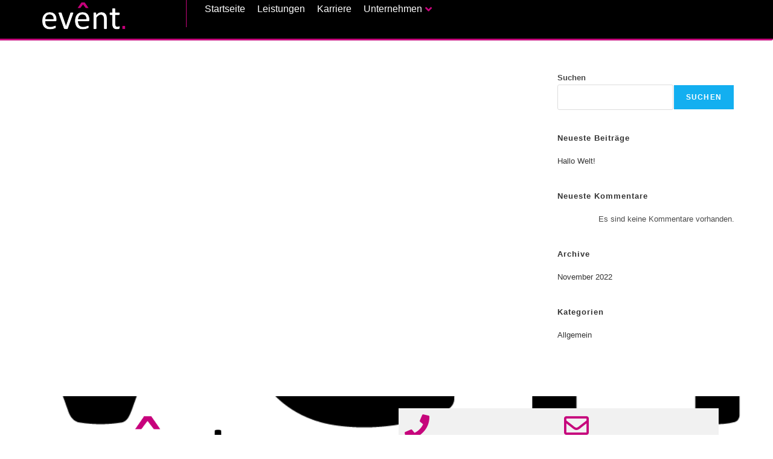

--- FILE ---
content_type: text/css
request_url: https://event-vt.de/wp-content/uploads/elementor/css/post-413.css?ver=1768901988
body_size: 278
content:
.elementor-kit-413{--e-global-color-primary:#FFFFFF;--e-global-color-secondary:#B2B2B2;--e-global-color-text:#000000;--e-global-color-accent:#C6067C;--e-global-color-4c663c5:#D950A5;--e-global-color-f81231e:#F1F1F1;--e-global-typography-primary-font-family:"Helvetica";--e-global-typography-primary-font-size:22px;--e-global-typography-primary-font-weight:700;--e-global-typography-primary-font-style:normal;--e-global-typography-primary-line-height:11px;--e-global-typography-primary-word-spacing:0px;--e-global-typography-secondary-font-family:"Helvetica";--e-global-typography-secondary-font-size:16px;--e-global-typography-secondary-font-weight:400;--e-global-typography-text-font-family:"Helvetica";--e-global-typography-text-font-size:22px;--e-global-typography-text-font-weight:400;--e-global-typography-accent-font-family:"Roboto";--e-global-typography-accent-font-weight:500;--e-global-typography-3c8d063-font-size:8vw;--e-global-typography-3c8d063-font-weight:900;}.elementor-kit-413 a:hover{color:var( --e-global-color-secondary );}.elementor-section.elementor-section-boxed > .elementor-container{max-width:1140px;}.e-con{--container-max-width:1140px;}.elementor-widget:not(:last-child){margin-block-end:20px;}.elementor-element{--widgets-spacing:20px 20px;--widgets-spacing-row:20px;--widgets-spacing-column:20px;}{}h1.entry-title{display:var(--page-title-display);}.elementor-lightbox{--lightbox-ui-color-hover:#FFFFFF;}@media(max-width:1024px){.elementor-section.elementor-section-boxed > .elementor-container{max-width:1024px;}.e-con{--container-max-width:1024px;}}@media(max-width:767px){.elementor-kit-413{--e-global-typography-text-font-size:17px;}.elementor-section.elementor-section-boxed > .elementor-container{max-width:767px;}.e-con{--container-max-width:767px;}}

--- FILE ---
content_type: text/css
request_url: https://event-vt.de/wp-content/uploads/elementor/css/post-866.css?ver=1768901988
body_size: 943
content:
.elementor-866 .elementor-element.elementor-element-7cc175e{--display:flex;--flex-direction:row;--container-widget-width:initial;--container-widget-height:100%;--container-widget-flex-grow:1;--container-widget-align-self:stretch;--flex-wrap-mobile:wrap;--justify-content:center;--gap:00px 00px;--row-gap:00px;--column-gap:00px;border-style:solid;--border-style:solid;border-width:0px 0px 3px 0px;--border-top-width:0px;--border-right-width:0px;--border-bottom-width:3px;--border-left-width:0px;border-color:var( --e-global-color-accent );--border-color:var( --e-global-color-accent );--border-radius:0px 0px 3px 0px;--padding-top:-2px;--padding-bottom:0px;--padding-left:0px;--padding-right:-2px;}.elementor-866 .elementor-element.elementor-element-7cc175e:not(.elementor-motion-effects-element-type-background), .elementor-866 .elementor-element.elementor-element-7cc175e > .elementor-motion-effects-container > .elementor-motion-effects-layer{background-color:var( --e-global-color-text );}.elementor-866 .elementor-element.elementor-element-e349148{--display:flex;--min-height:0vh;--justify-content:center;--gap:0px 0px;--row-gap:0px;--column-gap:0px;--margin-top:0%;--margin-bottom:0%;--margin-left:0%;--margin-right:5%;--padding-top:0px;--padding-bottom:0px;--padding-left:0px;--padding-right:0px;}.elementor-866 .elementor-element.elementor-element-e349148.e-con{--flex-grow:0;--flex-shrink:0;}.elementor-866 .elementor-element.elementor-element-d4e59a2 img{width:81%;}.elementor-866 .elementor-element.elementor-element-9e03e97{--display:flex;}.elementor-866 .elementor-element.elementor-element-1f06280{--display:flex;--min-height:1px;--gap:0px 0px;--row-gap:0px;--column-gap:0px;--margin-top:0px;--margin-bottom:-45px;--margin-left:0px;--margin-right:0px;}.elementor-866 .elementor-element.elementor-element-4e56199 .premium-main-nav-menu > .premium-nav-menu-item > .premium-menu-link{background-color:var( --e-global-color-text );font-family:var( --e-global-typography-secondary-font-family ), Sans-serif;font-size:var( --e-global-typography-secondary-font-size );font-weight:var( --e-global-typography-secondary-font-weight );color:var( --e-global-color-primary );}.elementor-866 .elementor-element.elementor-element-4e56199 .premium-nav-menu-container .premium-sub-menu, .elementor-866 .elementor-element.elementor-element-4e56199 .premium-mobile-menu-container .premium-sub-menu{background-color:var( --e-global-color-primary );border-style:solid;border-width:0px 0px 0px 0px;border-color:var( --e-global-color-accent );border-radius:0px 0px 0px 0px;}.elementor-866 .elementor-element.elementor-element-4e56199 .premium-main-nav-menu .premium-sub-menu .premium-sub-menu-item{background-color:var( --e-global-color-text );border-radius:0px 0px 0px 0px;}.elementor-866 .elementor-element.elementor-element-4e56199:not(.premium-hamburger-menu):not(.premium-nav-slide):not(.premium-nav-dropdown) .premium-main-nav-menu .premium-sub-menu .premium-sub-menu-item:hover,
									.elementor-866 .elementor-element.elementor-element-4e56199.premium-hamburger-menu .premium-main-nav-menu .premium-sub-menu > .premium-sub-menu-item:hover > .premium-sub-menu-link,
									.elementor-866 .elementor-element.elementor-element-4e56199.premium-nav-slide .premium-main-nav-menu .premium-sub-menu > .premium-sub-menu-item:hover > .premium-sub-menu-link,
									.elementor-866 .elementor-element.elementor-element-4e56199.premium-nav-dropdown .premium-main-nav-menu .premium-sub-menu > .premium-sub-menu-item:hover > .premium-sub-menu-link{background-color:var( --e-global-color-text );}.elementor-866 .elementor-element.elementor-element-4e56199{width:100%;max-width:100%;}.elementor-866 .elementor-element.elementor-element-4e56199 > .elementor-widget-container{padding:0px 0px 0px 0px;}.elementor-866 .elementor-element.elementor-element-4e56199 .premium-main-nav-menu{justify-content:flex-start;}.elementor-866 .elementor-element.elementor-element-4e56199 .premium-sub-menu .premium-sub-menu-link{justify-content:flex-start;}.elementor-866 .elementor-element.elementor-element-4e56199 .premium-hamburger-toggle{justify-content:center;}.elementor-866 .elementor-element.elementor-element-4e56199.premium-ham-dropdown .premium-mobile-menu-container, .elementor-866 .elementor-element.elementor-element-4e56199.premium-nav-dropdown .premium-mobile-menu-container{justify-content:right;}.elementor-866 .elementor-element.elementor-element-4e56199.premium-hamburger-menu .premium-main-mobile-menu > .premium-nav-menu-item > .premium-menu-link, .elementor-866 .elementor-element.elementor-element-4e56199.premium-nav-dropdown .premium-main-mobile-menu > .premium-nav-menu-item > .premium-menu-link, .elementor-866 .elementor-element.elementor-element-4e56199.premium-nav-slide .premium-main-mobile-menu > .premium-nav-menu-item > .premium-menu-link{justify-content:flex-start;}.elementor-866 .elementor-element.elementor-element-4e56199 .premium-nav-menu-container{border-style:solid;border-width:0px 0px 0px 1px;border-color:var( --e-global-color-accent );padding:0px 0px 0px 20px;}.elementor-866 .elementor-element.elementor-element-4e56199 .premium-main-nav-menu > .premium-nav-menu-item > .premium-menu-link .premium-dropdown-icon{font-size:18px;color:var( --e-global-color-accent );}.elementor-866 .elementor-element.elementor-element-4e56199 .premium-main-nav-menu > .premium-nav-menu-item:hover > .premium-menu-link{color:var( --e-global-color-accent );border-style:none;border-radius:0px 0px 0px 0px;}.elementor-866 .elementor-element.elementor-element-4e56199 .premium-main-nav-menu > .premium-nav-menu-item:hover > .premium-menu-link .premium-dropdown-icon{color:var( --e-global-color-accent );}.elementor-866 .elementor-element.elementor-element-4e56199 .premium-main-nav-menu > .premium-active-item > .premium-menu-link{color:var( --e-global-color-primary );}.elementor-866 .elementor-element.elementor-element-4e56199 .premium-main-nav-menu > .premium-active-item{border-style:none;}.elementor-866 .elementor-element.elementor-element-4e56199 .premium-nav-menu-item > .premium-menu-link > .premium-item-icon{order:0;background-color:var( --e-global-color-primary );}.elementor-866 .elementor-element.elementor-element-4e56199 .premium-main-nav-menu .premium-sub-menu .premium-sub-menu-link{font-family:var( --e-global-typography-secondary-font-family ), Sans-serif;font-size:var( --e-global-typography-secondary-font-size );font-weight:var( --e-global-typography-secondary-font-weight );color:var( --e-global-color-primary );}.elementor-866 .elementor-element.elementor-element-4e56199 .premium-main-nav-menu .premium-sub-menu .premium-sub-menu-link .premium-dropdown-icon{color:var( --e-global-color-accent );}.elementor-866 .elementor-element.elementor-element-4e56199 .premium-main-nav-menu .premium-sub-menu-item:hover > .premium-sub-menu-link{color:var( --e-global-color-accent );}.elementor-866 .elementor-element.elementor-element-4e56199 .premium-main-nav-menu .premium-sub-menu-item:hover > .premium-sub-menu-link .premium-dropdown-icon{color:#fff;}.elementor-866 .elementor-element.elementor-element-4e56199 .premium-sub-menu-item .premium-sub-menu-link .premium-sub-item-icon{order:0;}.elementor-866 .elementor-element.elementor-element-4e56199 .premium-hamburger-toggle i{color:var( --e-global-color-primary );}.elementor-866 .elementor-element.elementor-element-4e56199 .premium-hamburger-toggle svg, .elementor-866 .elementor-element.elementor-element-4e56199 .premium-hamburger-toggle svg path{fill:var( --e-global-color-primary );}.elementor-866 .elementor-element.elementor-element-4e56199 .premium-hamburger-toggle .premium-toggle-text, .elementor-866 .elementor-element.elementor-element-4e56199.premium-ham-dropdown .premium-hamburger-toggle .premium-toggle-close{color:var( --e-global-color-primary );}.elementor-866 .elementor-element.elementor-element-5a486a4{--display:flex;--min-height:1px;--gap:0px 0px;--row-gap:0px;--column-gap:0px;--margin-top:0px;--margin-bottom:-45px;--margin-left:0px;--margin-right:0px;}@media(max-width:1024px){.elementor-866 .elementor-element.elementor-element-9e03e97{--flex-direction:column;--container-widget-width:calc( ( 1 - var( --container-widget-flex-grow ) ) * 100% );--container-widget-height:initial;--container-widget-flex-grow:0;--container-widget-align-self:initial;--flex-wrap-mobile:wrap;--align-items:flex-end;}.elementor-866 .elementor-element.elementor-element-4e56199 .premium-hamburger-toggle{justify-content:flex-end;}.elementor-866 .elementor-element.elementor-element-4e56199 .premium-main-nav-menu > .premium-nav-menu-item > .premium-menu-link{font-size:var( --e-global-typography-secondary-font-size );}.elementor-866 .elementor-element.elementor-element-4e56199 .premium-main-nav-menu .premium-sub-menu .premium-sub-menu-link{font-size:var( --e-global-typography-secondary-font-size );}}@media(max-width:767px){.elementor-866 .elementor-element.elementor-element-7cc175e{--flex-direction:row;--container-widget-width:initial;--container-widget-height:100%;--container-widget-flex-grow:1;--container-widget-align-self:stretch;--flex-wrap-mobile:wrap;--flex-wrap:nowrap;}.elementor-866 .elementor-element.elementor-element-e349148{--width:112px;--justify-content:center;--align-items:center;--container-widget-width:calc( ( 1 - var( --container-widget-flex-grow ) ) * 100% );}.elementor-866 .elementor-element.elementor-element-4e56199 .premium-main-nav-menu > .premium-nav-menu-item > .premium-menu-link{font-size:var( --e-global-typography-secondary-font-size );}.elementor-866 .elementor-element.elementor-element-4e56199 .premium-main-nav-menu > .premium-nav-menu-item > .premium-menu-link .premium-dropdown-icon{color:var( --e-global-color-accent );}.elementor-866 .elementor-element.elementor-element-4e56199 .premium-nav-menu-item > .premium-menu-link > .premium-item-icon{order:0;}.elementor-866 .elementor-element.elementor-element-4e56199 .premium-main-nav-menu .premium-sub-menu .premium-sub-menu-link{font-size:var( --e-global-typography-secondary-font-size );}}@media(min-width:768px){.elementor-866 .elementor-element.elementor-element-e349148{--width:15%;}}

--- FILE ---
content_type: text/css
request_url: https://event-vt.de/wp-content/uploads/elementor/css/post-723.css?ver=1768901988
body_size: 1809
content:
.elementor-723 .elementor-element.elementor-element-5e2518b{--display:flex;--min-height:400px;--flex-direction:row;--container-widget-width:calc( ( 1 - var( --container-widget-flex-grow ) ) * 100% );--container-widget-height:100%;--container-widget-flex-grow:1;--container-widget-align-self:stretch;--flex-wrap-mobile:wrap;--align-items:stretch;--gap:30px 30px;--row-gap:30px;--column-gap:30px;--overlay-opacity:0.5;--padding-top:0px;--padding-bottom:0px;--padding-left:0px;--padding-right:0px;}.elementor-723 .elementor-element.elementor-element-5e2518b:not(.elementor-motion-effects-element-type-background), .elementor-723 .elementor-element.elementor-element-5e2518b > .elementor-motion-effects-container > .elementor-motion-effects-layer{background-image:url("https://event-vt.de/wp-content/uploads/2023/09/logo-event-schwarz_300dpi-e1695067276998.png");background-position:bottom center;background-repeat:no-repeat;background-size:cover;}.elementor-723 .elementor-element.elementor-element-5e2518b::before, .elementor-723 .elementor-element.elementor-element-5e2518b > .elementor-background-video-container::before, .elementor-723 .elementor-element.elementor-element-5e2518b > .e-con-inner > .elementor-background-video-container::before, .elementor-723 .elementor-element.elementor-element-5e2518b > .elementor-background-slideshow::before, .elementor-723 .elementor-element.elementor-element-5e2518b > .e-con-inner > .elementor-background-slideshow::before, .elementor-723 .elementor-element.elementor-element-5e2518b > .elementor-motion-effects-container > .elementor-motion-effects-layer::before{background-color:var( --e-global-color-primary );--background-overlay:'';}.elementor-723 .elementor-element.elementor-element-f1f3e44{--display:flex;}.elementor-723 .elementor-element.elementor-element-352289c{--display:flex;--flex-direction:row;--container-widget-width:calc( ( 1 - var( --container-widget-flex-grow ) ) * 100% );--container-widget-height:100%;--container-widget-flex-grow:1;--container-widget-align-self:stretch;--flex-wrap-mobile:wrap;--align-items:stretch;--gap:10px 10px;--row-gap:10px;--column-gap:10px;}.elementor-723 .elementor-element.elementor-element-9ffca56{--display:flex;--min-height:127px;--justify-content:center;}.elementor-723 .elementor-element.elementor-element-9ffca56:not(.elementor-motion-effects-element-type-background), .elementor-723 .elementor-element.elementor-element-9ffca56 > .elementor-motion-effects-container > .elementor-motion-effects-layer{background-image:url("https://event-vt.de/wp-content/uploads/2023/09/logo-event-schwarz_300dpi-e1695067276998.png");background-position:center left;background-repeat:no-repeat;background-size:60% auto;}.elementor-723 .elementor-element.elementor-element-46ffa78{text-align:start;}.elementor-723 .elementor-element.elementor-element-46ffa78 .elementor-heading-title{font-family:"Quicksand", Sans-serif;text-transform:uppercase;line-height:1.2em;color:#2a75ff;}.elementor-723 .elementor-element.elementor-element-b85a658{text-align:start;}.elementor-723 .elementor-element.elementor-element-b85a658 .elementor-heading-title{font-family:var( --e-global-typography-primary-font-family ), Sans-serif;font-size:var( --e-global-typography-primary-font-size );font-weight:var( --e-global-typography-primary-font-weight );font-style:var( --e-global-typography-primary-font-style );line-height:var( --e-global-typography-primary-line-height );word-spacing:var( --e-global-typography-primary-word-spacing );color:var( --e-global-color-accent );}.elementor-723 .elementor-element.elementor-element-d605a2e > .elementor-widget-container{margin:0px 0px 50px 0px;}.elementor-723 .elementor-element.elementor-element-d605a2e{text-align:start;font-family:var( --e-global-typography-text-font-family ), Sans-serif;font-size:var( --e-global-typography-text-font-size );font-weight:var( --e-global-typography-text-font-weight );}.elementor-723 .elementor-element.elementor-element-38456cc{--display:flex;}.elementor-723 .elementor-element.elementor-element-cbd4a61{--display:flex;--flex-direction:row;--container-widget-width:calc( ( 1 - var( --container-widget-flex-grow ) ) * 100% );--container-widget-height:100%;--container-widget-flex-grow:1;--container-widget-align-self:stretch;--flex-wrap-mobile:wrap;--align-items:stretch;--gap:10px 10px;--row-gap:10px;--column-gap:10px;border-style:none;--border-style:none;}.elementor-723 .elementor-element.elementor-element-630bc7e{--display:flex;border-style:none;--border-style:none;}.elementor-723 .elementor-element.elementor-element-630bc7e:not(.elementor-motion-effects-element-type-background), .elementor-723 .elementor-element.elementor-element-630bc7e > .elementor-motion-effects-container > .elementor-motion-effects-layer{background-color:var( --e-global-color-f81231e );}.elementor-723 .elementor-element.elementor-element-8edfd04 .elementor-icon-box-wrapper{text-align:start;gap:15px;}.elementor-723 .elementor-element.elementor-element-8edfd04.elementor-view-stacked .elementor-icon{background-color:var( --e-global-color-accent );}.elementor-723 .elementor-element.elementor-element-8edfd04.elementor-view-framed .elementor-icon, .elementor-723 .elementor-element.elementor-element-8edfd04.elementor-view-default .elementor-icon{fill:var( --e-global-color-accent );color:var( --e-global-color-accent );border-color:var( --e-global-color-accent );}.elementor-723 .elementor-element.elementor-element-8edfd04.elementor-view-stacked:has(:hover) .elementor-icon,
					 .elementor-723 .elementor-element.elementor-element-8edfd04.elementor-view-stacked:has(:focus) .elementor-icon{background-color:var( --e-global-color-accent );}.elementor-723 .elementor-element.elementor-element-8edfd04.elementor-view-framed:has(:hover) .elementor-icon,
					 .elementor-723 .elementor-element.elementor-element-8edfd04.elementor-view-default:has(:hover) .elementor-icon,
					 .elementor-723 .elementor-element.elementor-element-8edfd04.elementor-view-framed:has(:focus) .elementor-icon,
					 .elementor-723 .elementor-element.elementor-element-8edfd04.elementor-view-default:has(:focus) .elementor-icon{fill:var( --e-global-color-accent );color:var( --e-global-color-accent );border-color:var( --e-global-color-accent );}.elementor-723 .elementor-element.elementor-element-8edfd04 .elementor-icon{font-size:41px;}.elementor-723 .elementor-element.elementor-element-8edfd04 .elementor-icon-box-title, .elementor-723 .elementor-element.elementor-element-8edfd04 .elementor-icon-box-title a{font-family:var( --e-global-typography-text-font-family ), Sans-serif;font-size:var( --e-global-typography-text-font-size );font-weight:var( --e-global-typography-text-font-weight );}.elementor-723 .elementor-element.elementor-element-8edfd04 .elementor-icon-box-title{color:var( --e-global-color-accent );}.elementor-723 .elementor-element.elementor-element-8edfd04 .elementor-icon-box-description{font-family:"Muli", Sans-serif;font-size:14px;line-height:1.5em;}.elementor-723 .elementor-element.elementor-element-8a8022d{--display:flex;--gap:20px 20px;--row-gap:20px;--column-gap:20px;--margin-top:0px;--margin-bottom:0px;--margin-left:0px;--margin-right:0px;--padding-top:8px;--padding-bottom:8px;--padding-left:8px;--padding-right:8px;}.elementor-723 .elementor-element.elementor-element-8a8022d:not(.elementor-motion-effects-element-type-background), .elementor-723 .elementor-element.elementor-element-8a8022d > .elementor-motion-effects-container > .elementor-motion-effects-layer{background-color:var( --e-global-color-f81231e );}.elementor-723 .elementor-element.elementor-element-8a8022d.e-con{--align-self:stretch;}.elementor-723 .elementor-element.elementor-element-4c19a09 .elementor-icon-box-wrapper{text-align:start;gap:15px;}.elementor-723 .elementor-element.elementor-element-4c19a09.elementor-view-stacked .elementor-icon{background-color:var( --e-global-color-accent );}.elementor-723 .elementor-element.elementor-element-4c19a09.elementor-view-framed .elementor-icon, .elementor-723 .elementor-element.elementor-element-4c19a09.elementor-view-default .elementor-icon{fill:var( --e-global-color-accent );color:var( --e-global-color-accent );border-color:var( --e-global-color-accent );}.elementor-723 .elementor-element.elementor-element-4c19a09.elementor-view-stacked:has(:hover) .elementor-icon,
					 .elementor-723 .elementor-element.elementor-element-4c19a09.elementor-view-stacked:has(:focus) .elementor-icon{background-color:var( --e-global-color-accent );}.elementor-723 .elementor-element.elementor-element-4c19a09.elementor-view-framed:has(:hover) .elementor-icon,
					 .elementor-723 .elementor-element.elementor-element-4c19a09.elementor-view-default:has(:hover) .elementor-icon,
					 .elementor-723 .elementor-element.elementor-element-4c19a09.elementor-view-framed:has(:focus) .elementor-icon,
					 .elementor-723 .elementor-element.elementor-element-4c19a09.elementor-view-default:has(:focus) .elementor-icon{fill:var( --e-global-color-accent );color:var( --e-global-color-accent );border-color:var( --e-global-color-accent );}.elementor-723 .elementor-element.elementor-element-4c19a09 .elementor-icon{font-size:41px;}.elementor-723 .elementor-element.elementor-element-4c19a09 .elementor-icon-box-title, .elementor-723 .elementor-element.elementor-element-4c19a09 .elementor-icon-box-title a{font-family:var( --e-global-typography-text-font-family ), Sans-serif;font-size:var( --e-global-typography-text-font-size );font-weight:var( --e-global-typography-text-font-weight );}.elementor-723 .elementor-element.elementor-element-4c19a09 .elementor-icon-box-title{color:var( --e-global-color-accent );}.elementor-723 .elementor-element.elementor-element-4c19a09 .elementor-icon-box-description{font-family:"Muli", Sans-serif;font-size:14px;line-height:1.5em;}.elementor-723 .elementor-element.elementor-element-35a0602{--display:flex;--flex-direction:row;--container-widget-width:calc( ( 1 - var( --container-widget-flex-grow ) ) * 100% );--container-widget-height:100%;--container-widget-flex-grow:1;--container-widget-align-self:stretch;--flex-wrap-mobile:wrap;--align-items:stretch;--gap:10px 10px;--row-gap:10px;--column-gap:10px;border-style:none;--border-style:none;}.elementor-723 .elementor-element.elementor-element-88e6ac0{--display:flex;border-style:solid;--border-style:solid;border-width:0px 0px 0px 0px;--border-top-width:0px;--border-right-width:0px;--border-bottom-width:0px;--border-left-width:0px;border-color:rgba(255,255,255,0.39);--border-color:rgba(255,255,255,0.39);--padding-top:8px;--padding-bottom:8px;--padding-left:8px;--padding-right:8px;}.elementor-723 .elementor-element.elementor-element-88e6ac0:not(.elementor-motion-effects-element-type-background), .elementor-723 .elementor-element.elementor-element-88e6ac0 > .elementor-motion-effects-container > .elementor-motion-effects-layer{background-color:var( --e-global-color-f81231e );}.elementor-723 .elementor-element.elementor-element-5faf20c .elementor-icon-box-wrapper{text-align:start;gap:15px;}.elementor-723 .elementor-element.elementor-element-5faf20c.elementor-view-stacked .elementor-icon{background-color:var( --e-global-color-accent );}.elementor-723 .elementor-element.elementor-element-5faf20c.elementor-view-framed .elementor-icon, .elementor-723 .elementor-element.elementor-element-5faf20c.elementor-view-default .elementor-icon{fill:var( --e-global-color-accent );color:var( --e-global-color-accent );border-color:var( --e-global-color-accent );}.elementor-723 .elementor-element.elementor-element-5faf20c.elementor-view-stacked:has(:hover) .elementor-icon,
					 .elementor-723 .elementor-element.elementor-element-5faf20c.elementor-view-stacked:has(:focus) .elementor-icon{background-color:var( --e-global-color-accent );}.elementor-723 .elementor-element.elementor-element-5faf20c.elementor-view-framed:has(:hover) .elementor-icon,
					 .elementor-723 .elementor-element.elementor-element-5faf20c.elementor-view-default:has(:hover) .elementor-icon,
					 .elementor-723 .elementor-element.elementor-element-5faf20c.elementor-view-framed:has(:focus) .elementor-icon,
					 .elementor-723 .elementor-element.elementor-element-5faf20c.elementor-view-default:has(:focus) .elementor-icon{fill:var( --e-global-color-accent );color:var( --e-global-color-accent );border-color:var( --e-global-color-accent );}.elementor-723 .elementor-element.elementor-element-5faf20c .elementor-icon{font-size:41px;}.elementor-723 .elementor-element.elementor-element-5faf20c .elementor-icon-box-title, .elementor-723 .elementor-element.elementor-element-5faf20c .elementor-icon-box-title a{font-family:var( --e-global-typography-text-font-family ), Sans-serif;font-size:var( --e-global-typography-text-font-size );font-weight:var( --e-global-typography-text-font-weight );}.elementor-723 .elementor-element.elementor-element-5faf20c .elementor-icon-box-title{color:var( --e-global-color-accent );}.elementor-723 .elementor-element.elementor-element-5faf20c .elementor-icon-box-description{font-family:"Muli", Sans-serif;font-size:14px;line-height:1.5em;}.elementor-723 .elementor-element.elementor-element-d304a17{--display:flex;--padding-top:8px;--padding-bottom:8px;--padding-left:8px;--padding-right:8px;}.elementor-723 .elementor-element.elementor-element-d304a17:not(.elementor-motion-effects-element-type-background), .elementor-723 .elementor-element.elementor-element-d304a17 > .elementor-motion-effects-container > .elementor-motion-effects-layer{background-color:var( --e-global-color-f81231e );}.elementor-723 .elementor-element.elementor-element-9a57058 .elementor-icon-box-wrapper{text-align:start;gap:15px;}.elementor-723 .elementor-element.elementor-element-9a57058.elementor-view-stacked .elementor-icon{background-color:var( --e-global-color-accent );}.elementor-723 .elementor-element.elementor-element-9a57058.elementor-view-framed .elementor-icon, .elementor-723 .elementor-element.elementor-element-9a57058.elementor-view-default .elementor-icon{fill:var( --e-global-color-accent );color:var( --e-global-color-accent );border-color:var( --e-global-color-accent );}.elementor-723 .elementor-element.elementor-element-9a57058.elementor-view-stacked:has(:hover) .elementor-icon,
					 .elementor-723 .elementor-element.elementor-element-9a57058.elementor-view-stacked:has(:focus) .elementor-icon{background-color:var( --e-global-color-accent );}.elementor-723 .elementor-element.elementor-element-9a57058.elementor-view-framed:has(:hover) .elementor-icon,
					 .elementor-723 .elementor-element.elementor-element-9a57058.elementor-view-default:has(:hover) .elementor-icon,
					 .elementor-723 .elementor-element.elementor-element-9a57058.elementor-view-framed:has(:focus) .elementor-icon,
					 .elementor-723 .elementor-element.elementor-element-9a57058.elementor-view-default:has(:focus) .elementor-icon{fill:var( --e-global-color-accent );color:var( --e-global-color-accent );border-color:var( --e-global-color-accent );}.elementor-723 .elementor-element.elementor-element-9a57058 .elementor-icon{font-size:41px;}.elementor-723 .elementor-element.elementor-element-9a57058 .elementor-icon-box-title, .elementor-723 .elementor-element.elementor-element-9a57058 .elementor-icon-box-title a{font-family:var( --e-global-typography-text-font-family ), Sans-serif;font-size:var( --e-global-typography-text-font-size );font-weight:var( --e-global-typography-text-font-weight );}.elementor-723 .elementor-element.elementor-element-9a57058 .elementor-icon-box-title{color:var( --e-global-color-accent );}.elementor-723 .elementor-element.elementor-element-9a57058 .elementor-icon-box-description{font-family:"Muli", Sans-serif;font-size:14px;line-height:1.5em;}.elementor-723 .elementor-element.elementor-element-60e73ca{--display:flex;--flex-direction:column;--container-widget-width:100%;--container-widget-height:initial;--container-widget-flex-grow:0;--container-widget-align-self:initial;--flex-wrap-mobile:wrap;}.elementor-723 .elementor-element.elementor-element-a963503 .elementor-icon-list-icon i{color:var( --e-global-color-accent );transition:color 0.3s;}.elementor-723 .elementor-element.elementor-element-a963503 .elementor-icon-list-icon svg{fill:var( --e-global-color-accent );transition:fill 0.3s;}.elementor-723 .elementor-element.elementor-element-a963503{--e-icon-list-icon-size:14px;--icon-vertical-offset:0px;}.elementor-723 .elementor-element.elementor-element-a963503 .elementor-icon-list-icon{padding-inline-end:4px;}.elementor-723 .elementor-element.elementor-element-a963503 .elementor-icon-list-item > .elementor-icon-list-text, .elementor-723 .elementor-element.elementor-element-a963503 .elementor-icon-list-item > a{font-family:var( --e-global-typography-text-font-family ), Sans-serif;font-size:var( --e-global-typography-text-font-size );font-weight:var( --e-global-typography-text-font-weight );}.elementor-723 .elementor-element.elementor-element-a963503 .elementor-icon-list-text{transition:color 0.3s;}@media(max-width:1024px){.elementor-723 .elementor-element.elementor-element-b85a658 .elementor-heading-title{font-size:var( --e-global-typography-primary-font-size );line-height:var( --e-global-typography-primary-line-height );word-spacing:var( --e-global-typography-primary-word-spacing );}.elementor-723 .elementor-element.elementor-element-d605a2e{font-size:var( --e-global-typography-text-font-size );}.elementor-723 .elementor-element.elementor-element-8edfd04 .elementor-icon-box-title, .elementor-723 .elementor-element.elementor-element-8edfd04 .elementor-icon-box-title a{font-size:var( --e-global-typography-text-font-size );}.elementor-723 .elementor-element.elementor-element-4c19a09 .elementor-icon-box-title, .elementor-723 .elementor-element.elementor-element-4c19a09 .elementor-icon-box-title a{font-size:var( --e-global-typography-text-font-size );}.elementor-723 .elementor-element.elementor-element-5faf20c .elementor-icon-box-title, .elementor-723 .elementor-element.elementor-element-5faf20c .elementor-icon-box-title a{font-size:var( --e-global-typography-text-font-size );}.elementor-723 .elementor-element.elementor-element-9a57058 .elementor-icon-box-title, .elementor-723 .elementor-element.elementor-element-9a57058 .elementor-icon-box-title a{font-size:var( --e-global-typography-text-font-size );}.elementor-723 .elementor-element.elementor-element-a963503 .elementor-icon-list-item > .elementor-icon-list-text, .elementor-723 .elementor-element.elementor-element-a963503 .elementor-icon-list-item > a{font-size:var( --e-global-typography-text-font-size );}}@media(max-width:767px){.elementor-723 .elementor-element.elementor-element-5e2518b{--padding-top:30px;--padding-bottom:30px;--padding-left:20px;--padding-right:20px;}.elementor-723 .elementor-element.elementor-element-f1f3e44{--padding-top:0px;--padding-bottom:0px;--padding-left:0px;--padding-right:0px;}.elementor-723 .elementor-element.elementor-element-46ffa78{text-align:center;}.elementor-723 .elementor-element.elementor-element-b85a658{text-align:center;}.elementor-723 .elementor-element.elementor-element-b85a658 .elementor-heading-title{font-size:var( --e-global-typography-primary-font-size );line-height:var( --e-global-typography-primary-line-height );word-spacing:var( --e-global-typography-primary-word-spacing );}.elementor-723 .elementor-element.elementor-element-d605a2e > .elementor-widget-container{margin:0px 0px 50px 0px;}.elementor-723 .elementor-element.elementor-element-d605a2e{text-align:center;font-size:var( --e-global-typography-text-font-size );}.elementor-723 .elementor-element.elementor-element-38456cc{--padding-top:50px;--padding-bottom:0px;--padding-left:0px;--padding-right:0px;}.elementor-723 .elementor-element.elementor-element-cbd4a61{--flex-wrap:nowrap;}.elementor-723 .elementor-element.elementor-element-630bc7e{--width:50%;}.elementor-723 .elementor-element.elementor-element-8edfd04 .elementor-icon-box-wrapper{text-align:center;}.elementor-723 .elementor-element.elementor-element-8edfd04 .elementor-icon-box-title, .elementor-723 .elementor-element.elementor-element-8edfd04 .elementor-icon-box-title a{font-size:var( --e-global-typography-text-font-size );}.elementor-723 .elementor-element.elementor-element-8a8022d{--width:50%;--padding-top:20px;--padding-bottom:20px;--padding-left:0px;--padding-right:0px;}.elementor-723 .elementor-element.elementor-element-4c19a09 .elementor-icon-box-wrapper{text-align:center;}.elementor-723 .elementor-element.elementor-element-4c19a09 .elementor-icon-box-title, .elementor-723 .elementor-element.elementor-element-4c19a09 .elementor-icon-box-title a{font-size:var( --e-global-typography-text-font-size );}.elementor-723 .elementor-element.elementor-element-35a0602{--flex-wrap:nowrap;}.elementor-723 .elementor-element.elementor-element-88e6ac0{--width:50%;}.elementor-723 .elementor-element.elementor-element-5faf20c .elementor-icon-box-wrapper{text-align:center;}.elementor-723 .elementor-element.elementor-element-5faf20c .elementor-icon-box-title, .elementor-723 .elementor-element.elementor-element-5faf20c .elementor-icon-box-title a{font-size:var( --e-global-typography-text-font-size );}.elementor-723 .elementor-element.elementor-element-d304a17{--width:50%;--padding-top:20px;--padding-bottom:20px;--padding-left:0px;--padding-right:0px;}.elementor-723 .elementor-element.elementor-element-9a57058 .elementor-icon-box-wrapper{text-align:center;}.elementor-723 .elementor-element.elementor-element-9a57058 .elementor-icon-box-title, .elementor-723 .elementor-element.elementor-element-9a57058 .elementor-icon-box-title a{font-size:var( --e-global-typography-text-font-size );}.elementor-723 .elementor-element.elementor-element-a963503 .elementor-icon-list-items:not(.elementor-inline-items) .elementor-icon-list-item:not(:last-child){padding-block-end:calc(1px/2);}.elementor-723 .elementor-element.elementor-element-a963503 .elementor-icon-list-items:not(.elementor-inline-items) .elementor-icon-list-item:not(:first-child){margin-block-start:calc(1px/2);}.elementor-723 .elementor-element.elementor-element-a963503 .elementor-icon-list-items.elementor-inline-items .elementor-icon-list-item{margin-inline:calc(1px/2);}.elementor-723 .elementor-element.elementor-element-a963503 .elementor-icon-list-items.elementor-inline-items{margin-inline:calc(-1px/2);}.elementor-723 .elementor-element.elementor-element-a963503 .elementor-icon-list-items.elementor-inline-items .elementor-icon-list-item:after{inset-inline-end:calc(-1px/2);}.elementor-723 .elementor-element.elementor-element-a963503{--e-icon-list-icon-size:25px;}.elementor-723 .elementor-element.elementor-element-a963503 .elementor-icon-list-item > .elementor-icon-list-text, .elementor-723 .elementor-element.elementor-element-a963503 .elementor-icon-list-item > a{font-size:var( --e-global-typography-text-font-size );}}@media(min-width:768px){.elementor-723 .elementor-element.elementor-element-9ffca56{--content-width:801px;}}@media(min-width:1025px){.elementor-723 .elementor-element.elementor-element-5e2518b:not(.elementor-motion-effects-element-type-background), .elementor-723 .elementor-element.elementor-element-5e2518b > .elementor-motion-effects-container > .elementor-motion-effects-layer{background-attachment:fixed;}.elementor-723 .elementor-element.elementor-element-9ffca56:not(.elementor-motion-effects-element-type-background), .elementor-723 .elementor-element.elementor-element-9ffca56 > .elementor-motion-effects-container > .elementor-motion-effects-layer{background-attachment:scroll;}}